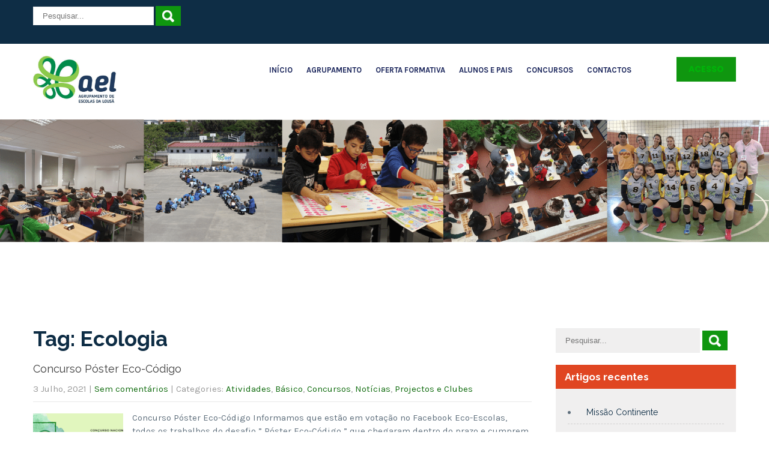

--- FILE ---
content_type: text/html; charset=UTF-8
request_url: https://escolas.aglousa.com/tag/ecologia/
body_size: 14810
content:
<!DOCTYPE html>
<html lang="pt-PT">
<head>
<meta charset="UTF-8">
<meta name="SKYPE_TOOLBAR" content="SKYPE_TOOLBAR_PARSER_COMPATIBLE">
<meta name="viewport" content="width=device-width">
<link rel="profile" href="https://gmpg.org/xfn/11">
<link rel="pingback" href="https://escolas.aglousa.com/xmlrpc.php">
<!--[if lt IE 9]>
<script type="text/javascript" src="https://escolas.aglousa.com/wp-content/themes/campus-pro/js/html5.js"></script>
<link rel="stylesheet" href="https://escolas.aglousa.com/wp-content/themes/campus-pro/css/ie.css" type="text/css" media="all" />
<![endif]-->
<meta name='robots' content='index, follow, max-image-preview:large, max-snippet:-1, max-video-preview:-1' />
<!-- This site is optimized with the Yoast SEO plugin v26.7 - https://yoast.com/wordpress/plugins/seo/ -->
<title>Arquivo de Ecologia - Agrupamento de Escolas da Lousã</title>
<link rel="canonical" href="https://escolas.aglousa.com/tag/ecologia/" />
<meta property="og:locale" content="pt_PT" />
<meta property="og:type" content="article" />
<meta property="og:title" content="Arquivo de Ecologia - Agrupamento de Escolas da Lousã" />
<meta property="og:url" content="https://escolas.aglousa.com/tag/ecologia/" />
<meta property="og:site_name" content="Agrupamento de Escolas da Lousã" />
<meta name="twitter:card" content="summary_large_image" />
<script type="application/ld+json" class="yoast-schema-graph">{"@context":"https://schema.org","@graph":[{"@type":"CollectionPage","@id":"https://escolas.aglousa.com/tag/ecologia/","url":"https://escolas.aglousa.com/tag/ecologia/","name":"Arquivo de Ecologia - Agrupamento de Escolas da Lousã","isPartOf":{"@id":"https://escolas.aglousa.com/#website"},"primaryImageOfPage":{"@id":"https://escolas.aglousa.com/tag/ecologia/#primaryimage"},"image":{"@id":"https://escolas.aglousa.com/tag/ecologia/#primaryimage"},"thumbnailUrl":"https://escolas.aglousa.com/wp-content/uploads/2021/07/posterEco.png","breadcrumb":{"@id":"https://escolas.aglousa.com/tag/ecologia/#breadcrumb"},"inLanguage":"pt-PT"},{"@type":"ImageObject","inLanguage":"pt-PT","@id":"https://escolas.aglousa.com/tag/ecologia/#primaryimage","url":"https://escolas.aglousa.com/wp-content/uploads/2021/07/posterEco.png","contentUrl":"https://escolas.aglousa.com/wp-content/uploads/2021/07/posterEco.png","width":984,"height":588},{"@type":"BreadcrumbList","@id":"https://escolas.aglousa.com/tag/ecologia/#breadcrumb","itemListElement":[{"@type":"ListItem","position":1,"name":"Início","item":"https://escolas.aglousa.com/"},{"@type":"ListItem","position":2,"name":"Ecologia"}]},{"@type":"WebSite","@id":"https://escolas.aglousa.com/#website","url":"https://escolas.aglousa.com/","name":"Agrupamento de Escolas da Lousã","description":"Construir a Excelência - Educação transformadora","potentialAction":[{"@type":"SearchAction","target":{"@type":"EntryPoint","urlTemplate":"https://escolas.aglousa.com/?s={search_term_string}"},"query-input":{"@type":"PropertyValueSpecification","valueRequired":true,"valueName":"search_term_string"}}],"inLanguage":"pt-PT"}]}</script>
<!-- / Yoast SEO plugin. -->
<link rel='dns-prefetch' href='//fonts.googleapis.com' />
<link rel="alternate" type="application/rss+xml" title="Agrupamento de Escolas da Lousã &raquo; Feed" href="https://escolas.aglousa.com/feed/" />
<link rel="alternate" type="application/rss+xml" title="Agrupamento de Escolas da Lousã &raquo; Feed de comentários" href="https://escolas.aglousa.com/comments/feed/" />
<link rel="alternate" type="application/rss+xml" title="Feed de etiquetas Agrupamento de Escolas da Lousã &raquo; Ecologia" href="https://escolas.aglousa.com/tag/ecologia/feed/" />
<style id='wp-img-auto-sizes-contain-inline-css' type='text/css'>
img:is([sizes=auto i],[sizes^="auto," i]){contain-intrinsic-size:3000px 1500px}
/*# sourceURL=wp-img-auto-sizes-contain-inline-css */
</style>
<style id='wp-block-library-inline-css' type='text/css'>
:root{--wp-block-synced-color:#7a00df;--wp-block-synced-color--rgb:122,0,223;--wp-bound-block-color:var(--wp-block-synced-color);--wp-editor-canvas-background:#ddd;--wp-admin-theme-color:#007cba;--wp-admin-theme-color--rgb:0,124,186;--wp-admin-theme-color-darker-10:#006ba1;--wp-admin-theme-color-darker-10--rgb:0,107,160.5;--wp-admin-theme-color-darker-20:#005a87;--wp-admin-theme-color-darker-20--rgb:0,90,135;--wp-admin-border-width-focus:2px}@media (min-resolution:192dpi){:root{--wp-admin-border-width-focus:1.5px}}.wp-element-button{cursor:pointer}:root .has-very-light-gray-background-color{background-color:#eee}:root .has-very-dark-gray-background-color{background-color:#313131}:root .has-very-light-gray-color{color:#eee}:root .has-very-dark-gray-color{color:#313131}:root .has-vivid-green-cyan-to-vivid-cyan-blue-gradient-background{background:linear-gradient(135deg,#00d084,#0693e3)}:root .has-purple-crush-gradient-background{background:linear-gradient(135deg,#34e2e4,#4721fb 50%,#ab1dfe)}:root .has-hazy-dawn-gradient-background{background:linear-gradient(135deg,#faaca8,#dad0ec)}:root .has-subdued-olive-gradient-background{background:linear-gradient(135deg,#fafae1,#67a671)}:root .has-atomic-cream-gradient-background{background:linear-gradient(135deg,#fdd79a,#004a59)}:root .has-nightshade-gradient-background{background:linear-gradient(135deg,#330968,#31cdcf)}:root .has-midnight-gradient-background{background:linear-gradient(135deg,#020381,#2874fc)}:root{--wp--preset--font-size--normal:16px;--wp--preset--font-size--huge:42px}.has-regular-font-size{font-size:1em}.has-larger-font-size{font-size:2.625em}.has-normal-font-size{font-size:var(--wp--preset--font-size--normal)}.has-huge-font-size{font-size:var(--wp--preset--font-size--huge)}.has-text-align-center{text-align:center}.has-text-align-left{text-align:left}.has-text-align-right{text-align:right}.has-fit-text{white-space:nowrap!important}#end-resizable-editor-section{display:none}.aligncenter{clear:both}.items-justified-left{justify-content:flex-start}.items-justified-center{justify-content:center}.items-justified-right{justify-content:flex-end}.items-justified-space-between{justify-content:space-between}.screen-reader-text{border:0;clip-path:inset(50%);height:1px;margin:-1px;overflow:hidden;padding:0;position:absolute;width:1px;word-wrap:normal!important}.screen-reader-text:focus{background-color:#ddd;clip-path:none;color:#444;display:block;font-size:1em;height:auto;left:5px;line-height:normal;padding:15px 23px 14px;text-decoration:none;top:5px;width:auto;z-index:100000}html :where(.has-border-color){border-style:solid}html :where([style*=border-top-color]){border-top-style:solid}html :where([style*=border-right-color]){border-right-style:solid}html :where([style*=border-bottom-color]){border-bottom-style:solid}html :where([style*=border-left-color]){border-left-style:solid}html :where([style*=border-width]){border-style:solid}html :where([style*=border-top-width]){border-top-style:solid}html :where([style*=border-right-width]){border-right-style:solid}html :where([style*=border-bottom-width]){border-bottom-style:solid}html :where([style*=border-left-width]){border-left-style:solid}html :where(img[class*=wp-image-]){height:auto;max-width:100%}:where(figure){margin:0 0 1em}html :where(.is-position-sticky){--wp-admin--admin-bar--position-offset:var(--wp-admin--admin-bar--height,0px)}@media screen and (max-width:600px){html :where(.is-position-sticky){--wp-admin--admin-bar--position-offset:0px}}
/*# sourceURL=wp-block-library-inline-css */
</style><style id='global-styles-inline-css' type='text/css'>
:root{--wp--preset--aspect-ratio--square: 1;--wp--preset--aspect-ratio--4-3: 4/3;--wp--preset--aspect-ratio--3-4: 3/4;--wp--preset--aspect-ratio--3-2: 3/2;--wp--preset--aspect-ratio--2-3: 2/3;--wp--preset--aspect-ratio--16-9: 16/9;--wp--preset--aspect-ratio--9-16: 9/16;--wp--preset--color--black: #000000;--wp--preset--color--cyan-bluish-gray: #abb8c3;--wp--preset--color--white: #ffffff;--wp--preset--color--pale-pink: #f78da7;--wp--preset--color--vivid-red: #cf2e2e;--wp--preset--color--luminous-vivid-orange: #ff6900;--wp--preset--color--luminous-vivid-amber: #fcb900;--wp--preset--color--light-green-cyan: #7bdcb5;--wp--preset--color--vivid-green-cyan: #00d084;--wp--preset--color--pale-cyan-blue: #8ed1fc;--wp--preset--color--vivid-cyan-blue: #0693e3;--wp--preset--color--vivid-purple: #9b51e0;--wp--preset--gradient--vivid-cyan-blue-to-vivid-purple: linear-gradient(135deg,rgb(6,147,227) 0%,rgb(155,81,224) 100%);--wp--preset--gradient--light-green-cyan-to-vivid-green-cyan: linear-gradient(135deg,rgb(122,220,180) 0%,rgb(0,208,130) 100%);--wp--preset--gradient--luminous-vivid-amber-to-luminous-vivid-orange: linear-gradient(135deg,rgb(252,185,0) 0%,rgb(255,105,0) 100%);--wp--preset--gradient--luminous-vivid-orange-to-vivid-red: linear-gradient(135deg,rgb(255,105,0) 0%,rgb(207,46,46) 100%);--wp--preset--gradient--very-light-gray-to-cyan-bluish-gray: linear-gradient(135deg,rgb(238,238,238) 0%,rgb(169,184,195) 100%);--wp--preset--gradient--cool-to-warm-spectrum: linear-gradient(135deg,rgb(74,234,220) 0%,rgb(151,120,209) 20%,rgb(207,42,186) 40%,rgb(238,44,130) 60%,rgb(251,105,98) 80%,rgb(254,248,76) 100%);--wp--preset--gradient--blush-light-purple: linear-gradient(135deg,rgb(255,206,236) 0%,rgb(152,150,240) 100%);--wp--preset--gradient--blush-bordeaux: linear-gradient(135deg,rgb(254,205,165) 0%,rgb(254,45,45) 50%,rgb(107,0,62) 100%);--wp--preset--gradient--luminous-dusk: linear-gradient(135deg,rgb(255,203,112) 0%,rgb(199,81,192) 50%,rgb(65,88,208) 100%);--wp--preset--gradient--pale-ocean: linear-gradient(135deg,rgb(255,245,203) 0%,rgb(182,227,212) 50%,rgb(51,167,181) 100%);--wp--preset--gradient--electric-grass: linear-gradient(135deg,rgb(202,248,128) 0%,rgb(113,206,126) 100%);--wp--preset--gradient--midnight: linear-gradient(135deg,rgb(2,3,129) 0%,rgb(40,116,252) 100%);--wp--preset--font-size--small: 13px;--wp--preset--font-size--medium: 20px;--wp--preset--font-size--large: 36px;--wp--preset--font-size--x-large: 42px;--wp--preset--spacing--20: 0.44rem;--wp--preset--spacing--30: 0.67rem;--wp--preset--spacing--40: 1rem;--wp--preset--spacing--50: 1.5rem;--wp--preset--spacing--60: 2.25rem;--wp--preset--spacing--70: 3.38rem;--wp--preset--spacing--80: 5.06rem;--wp--preset--shadow--natural: 6px 6px 9px rgba(0, 0, 0, 0.2);--wp--preset--shadow--deep: 12px 12px 50px rgba(0, 0, 0, 0.4);--wp--preset--shadow--sharp: 6px 6px 0px rgba(0, 0, 0, 0.2);--wp--preset--shadow--outlined: 6px 6px 0px -3px rgb(255, 255, 255), 6px 6px rgb(0, 0, 0);--wp--preset--shadow--crisp: 6px 6px 0px rgb(0, 0, 0);}:where(.is-layout-flex){gap: 0.5em;}:where(.is-layout-grid){gap: 0.5em;}body .is-layout-flex{display: flex;}.is-layout-flex{flex-wrap: wrap;align-items: center;}.is-layout-flex > :is(*, div){margin: 0;}body .is-layout-grid{display: grid;}.is-layout-grid > :is(*, div){margin: 0;}:where(.wp-block-columns.is-layout-flex){gap: 2em;}:where(.wp-block-columns.is-layout-grid){gap: 2em;}:where(.wp-block-post-template.is-layout-flex){gap: 1.25em;}:where(.wp-block-post-template.is-layout-grid){gap: 1.25em;}.has-black-color{color: var(--wp--preset--color--black) !important;}.has-cyan-bluish-gray-color{color: var(--wp--preset--color--cyan-bluish-gray) !important;}.has-white-color{color: var(--wp--preset--color--white) !important;}.has-pale-pink-color{color: var(--wp--preset--color--pale-pink) !important;}.has-vivid-red-color{color: var(--wp--preset--color--vivid-red) !important;}.has-luminous-vivid-orange-color{color: var(--wp--preset--color--luminous-vivid-orange) !important;}.has-luminous-vivid-amber-color{color: var(--wp--preset--color--luminous-vivid-amber) !important;}.has-light-green-cyan-color{color: var(--wp--preset--color--light-green-cyan) !important;}.has-vivid-green-cyan-color{color: var(--wp--preset--color--vivid-green-cyan) !important;}.has-pale-cyan-blue-color{color: var(--wp--preset--color--pale-cyan-blue) !important;}.has-vivid-cyan-blue-color{color: var(--wp--preset--color--vivid-cyan-blue) !important;}.has-vivid-purple-color{color: var(--wp--preset--color--vivid-purple) !important;}.has-black-background-color{background-color: var(--wp--preset--color--black) !important;}.has-cyan-bluish-gray-background-color{background-color: var(--wp--preset--color--cyan-bluish-gray) !important;}.has-white-background-color{background-color: var(--wp--preset--color--white) !important;}.has-pale-pink-background-color{background-color: var(--wp--preset--color--pale-pink) !important;}.has-vivid-red-background-color{background-color: var(--wp--preset--color--vivid-red) !important;}.has-luminous-vivid-orange-background-color{background-color: var(--wp--preset--color--luminous-vivid-orange) !important;}.has-luminous-vivid-amber-background-color{background-color: var(--wp--preset--color--luminous-vivid-amber) !important;}.has-light-green-cyan-background-color{background-color: var(--wp--preset--color--light-green-cyan) !important;}.has-vivid-green-cyan-background-color{background-color: var(--wp--preset--color--vivid-green-cyan) !important;}.has-pale-cyan-blue-background-color{background-color: var(--wp--preset--color--pale-cyan-blue) !important;}.has-vivid-cyan-blue-background-color{background-color: var(--wp--preset--color--vivid-cyan-blue) !important;}.has-vivid-purple-background-color{background-color: var(--wp--preset--color--vivid-purple) !important;}.has-black-border-color{border-color: var(--wp--preset--color--black) !important;}.has-cyan-bluish-gray-border-color{border-color: var(--wp--preset--color--cyan-bluish-gray) !important;}.has-white-border-color{border-color: var(--wp--preset--color--white) !important;}.has-pale-pink-border-color{border-color: var(--wp--preset--color--pale-pink) !important;}.has-vivid-red-border-color{border-color: var(--wp--preset--color--vivid-red) !important;}.has-luminous-vivid-orange-border-color{border-color: var(--wp--preset--color--luminous-vivid-orange) !important;}.has-luminous-vivid-amber-border-color{border-color: var(--wp--preset--color--luminous-vivid-amber) !important;}.has-light-green-cyan-border-color{border-color: var(--wp--preset--color--light-green-cyan) !important;}.has-vivid-green-cyan-border-color{border-color: var(--wp--preset--color--vivid-green-cyan) !important;}.has-pale-cyan-blue-border-color{border-color: var(--wp--preset--color--pale-cyan-blue) !important;}.has-vivid-cyan-blue-border-color{border-color: var(--wp--preset--color--vivid-cyan-blue) !important;}.has-vivid-purple-border-color{border-color: var(--wp--preset--color--vivid-purple) !important;}.has-vivid-cyan-blue-to-vivid-purple-gradient-background{background: var(--wp--preset--gradient--vivid-cyan-blue-to-vivid-purple) !important;}.has-light-green-cyan-to-vivid-green-cyan-gradient-background{background: var(--wp--preset--gradient--light-green-cyan-to-vivid-green-cyan) !important;}.has-luminous-vivid-amber-to-luminous-vivid-orange-gradient-background{background: var(--wp--preset--gradient--luminous-vivid-amber-to-luminous-vivid-orange) !important;}.has-luminous-vivid-orange-to-vivid-red-gradient-background{background: var(--wp--preset--gradient--luminous-vivid-orange-to-vivid-red) !important;}.has-very-light-gray-to-cyan-bluish-gray-gradient-background{background: var(--wp--preset--gradient--very-light-gray-to-cyan-bluish-gray) !important;}.has-cool-to-warm-spectrum-gradient-background{background: var(--wp--preset--gradient--cool-to-warm-spectrum) !important;}.has-blush-light-purple-gradient-background{background: var(--wp--preset--gradient--blush-light-purple) !important;}.has-blush-bordeaux-gradient-background{background: var(--wp--preset--gradient--blush-bordeaux) !important;}.has-luminous-dusk-gradient-background{background: var(--wp--preset--gradient--luminous-dusk) !important;}.has-pale-ocean-gradient-background{background: var(--wp--preset--gradient--pale-ocean) !important;}.has-electric-grass-gradient-background{background: var(--wp--preset--gradient--electric-grass) !important;}.has-midnight-gradient-background{background: var(--wp--preset--gradient--midnight) !important;}.has-small-font-size{font-size: var(--wp--preset--font-size--small) !important;}.has-medium-font-size{font-size: var(--wp--preset--font-size--medium) !important;}.has-large-font-size{font-size: var(--wp--preset--font-size--large) !important;}.has-x-large-font-size{font-size: var(--wp--preset--font-size--x-large) !important;}
/*# sourceURL=global-styles-inline-css */
</style>
<style id='classic-theme-styles-inline-css' type='text/css'>
/*! This file is auto-generated */
.wp-block-button__link{color:#fff;background-color:#32373c;border-radius:9999px;box-shadow:none;text-decoration:none;padding:calc(.667em + 2px) calc(1.333em + 2px);font-size:1.125em}.wp-block-file__button{background:#32373c;color:#fff;text-decoration:none}
/*# sourceURL=/wp-includes/css/classic-themes.min.css */
</style>
<link rel='stylesheet' id='campus-gfonts-karla-css' href='//fonts.googleapis.com/css?family=Karla%3A400%2C700&#038;ver=6.9' type='text/css' media='all' />
<link rel='stylesheet' id='campus-gfonts-raleway-css' href='//fonts.googleapis.com/css?family=Raleway%3A400%2C700&#038;ver=6.9' type='text/css' media='all' />
<link rel='stylesheet' id='campus-gfonts-poppins-css' href='//fonts.googleapis.com/css?family=Poppins%3A400%2C700&#038;ver=6.9' type='text/css' media='all' />
<link rel='stylesheet' id='campus-gfonts-body-css' href='//fonts.googleapis.com/css?family=Karla&#038;subset=cyrillic%2Carabic%2Cbengali%2Ccyrillic%2Ccyrillic-ext%2Cdevanagari%2Cgreek%2Cgreek-ext%2Cgujarati%2Chebrew%2Clatin-ext%2Ctamil%2Ctelugu%2Cthai%2Cvietnamese%2Clatin&#038;ver=6.9' type='text/css' media='all' />
<link rel='stylesheet' id='campus-gfonts-logo-css' href='//fonts.googleapis.com/css?family=Raleway&#038;subset=cyrillic%2Carabic%2Cbengali%2Ccyrillic%2Ccyrillic-ext%2Cdevanagari%2Cgreek%2Cgreek-ext%2Cgujarati%2Chebrew%2Clatin-ext%2Ctamil%2Ctelugu%2Cthai%2Cvietnamese%2Clatin&#038;ver=6.9' type='text/css' media='all' />
<link rel='stylesheet' id='campus-gfonts-nav-css' href='//fonts.googleapis.com/css?family=Karla&#038;subset=cyrillic%2Carabic%2Cbengali%2Ccyrillic%2Ccyrillic-ext%2Cdevanagari%2Cgreek%2Cgreek-ext%2Cgujarati%2Chebrew%2Clatin-ext%2Ctamil%2Ctelugu%2Cthai%2Cvietnamese%2Clatin&#038;ver=6.9' type='text/css' media='all' />
<link rel='stylesheet' id='campus-gfonts-heading-css' href='//fonts.googleapis.com/css?family=Raleway&#038;subset=cyrillic%2Carabic%2Cbengali%2Ccyrillic%2Ccyrillic-ext%2Cdevanagari%2Cgreek%2Cgreek-ext%2Cgujarati%2Chebrew%2Clatin-ext%2Ctamil%2Ctelugu%2Cthai%2Cvietnamese%2Clatin&#038;ver=6.9' type='text/css' media='all' />
<link rel='stylesheet' id='campus-gfonts-teamserv-css' href='//fonts.googleapis.com/css?family=1&#038;subset=cyrillic%2Carabic%2Cbengali%2Ccyrillic%2Ccyrillic-ext%2Cdevanagari%2Cgreek%2Cgreek-ext%2Cgujarati%2Chebrew%2Clatin-ext%2Ctamil%2Ctelugu%2Cthai%2Cvietnamese%2Clatin&#038;ver=6.9' type='text/css' media='all' />
<link rel='stylesheet' id='campus-basic-style-css' href='https://escolas.aglousa.com/wp-content/themes/campus-pro/style.css?ver=3b43c6d0b75a525ca745a64f3d0c9bf5' type='text/css' media='all' />
<link rel='stylesheet' id='campus-editor-style-css' href='https://escolas.aglousa.com/wp-content/themes/campus-pro/editor-style.css?ver=3b43c6d0b75a525ca745a64f3d0c9bf5' type='text/css' media='all' />
<link rel='stylesheet' id='campus-base-style-css' href='https://escolas.aglousa.com/wp-content/themes/campus-pro/css/default.css?ver=3b43c6d0b75a525ca745a64f3d0c9bf5' type='text/css' media='all' />
<link rel='stylesheet' id='campus-font-awesome-style-css' href='https://escolas.aglousa.com/wp-content/themes/campus-pro/css/font-awesome.css?ver=3b43c6d0b75a525ca745a64f3d0c9bf5' type='text/css' media='all' />
<link rel='stylesheet' id='campus-testimonialslider-style-css' href='https://escolas.aglousa.com/wp-content/themes/campus-pro/testimonialsrotator/js/tm-rotator.css?ver=3b43c6d0b75a525ca745a64f3d0c9bf5' type='text/css' media='all' />
<link rel='stylesheet' id='campus-responsive-style-css' href='https://escolas.aglousa.com/wp-content/themes/campus-pro/css/responsive.css?ver=3b43c6d0b75a525ca745a64f3d0c9bf5' type='text/css' media='all' />
<link rel='stylesheet' id='campus-owl-style-css' href='https://escolas.aglousa.com/wp-content/themes/campus-pro/testimonialsrotator/js/owl.carousel.css?ver=3b43c6d0b75a525ca745a64f3d0c9bf5' type='text/css' media='all' />
<link rel='stylesheet' id='campus-animate-style-css' href='https://escolas.aglousa.com/wp-content/themes/campus-pro/css/animate.css?ver=3b43c6d0b75a525ca745a64f3d0c9bf5' type='text/css' media='all' />
<link rel='stylesheet' id='mimetypes-link-icons-css' href='https://escolas.aglousa.com/wp-content/plugins/mimetypes-link-icons/css/style.php?cssvars=bXRsaV9oZWlnaHQ9MTYmbXRsaV9pbWFnZV90eXBlPXBuZyZtdGxpX2xlZnRvcnJpZ2h0PWxlZnQmYWN0aXZlX3R5cGVzPWRvY3h8bW92fG1wM3xtcDR8bXBnfHBkZnxwcHR8cHB0eHx4bHN8eGxzeHx6aXA&#038;ver=3.0' type='text/css' media='all' />
<script src='//escolas.aglousa.com/wp-content/cache/wpfc-minified/kcr0c7w7/7tsie.js' type="text/javascript"></script>
<!-- <script type="text/javascript" src="https://escolas.aglousa.com/wp-includes/js/jquery/jquery.min.js?ver=3.7.1" id="jquery-core-js"></script> -->
<!-- <script type="text/javascript" src="https://escolas.aglousa.com/wp-includes/js/jquery/jquery-migrate.min.js?ver=3.4.1" id="jquery-migrate-js"></script> -->
<script type="text/javascript" id="3d-flip-book-client-locale-loader-js-extra">
/* <![CDATA[ */
var FB3D_CLIENT_LOCALE = {"ajaxurl":"https://escolas.aglousa.com/wp-admin/admin-ajax.php","dictionary":{"Table of contents":"Table of contents","Close":"Close","Bookmarks":"Bookmarks","Thumbnails":"Thumbnails","Search":"Search","Share":"Share","Facebook":"Facebook","Twitter":"Twitter","Email":"Email","Play":"Play","Previous page":"Previous page","Next page":"Next page","Zoom in":"Zoom in","Zoom out":"Zoom out","Fit view":"Fit view","Auto play":"Auto play","Full screen":"Full screen","More":"More","Smart pan":"Smart pan","Single page":"Single page","Sounds":"Sounds","Stats":"Stats","Print":"Print","Download":"Download","Goto first page":"Goto first page","Goto last page":"Goto last page"},"images":"https://escolas.aglousa.com/wp-content/plugins/interactive-3d-flipbook-powered-physics-engine/assets/images/","jsData":{"urls":[],"posts":{"ids_mis":[],"ids":[]},"pages":[],"firstPages":[],"bookCtrlProps":[],"bookTemplates":[]},"key":"3d-flip-book","pdfJS":{"pdfJsLib":"https://escolas.aglousa.com/wp-content/plugins/interactive-3d-flipbook-powered-physics-engine/assets/js/pdf.min.js?ver=4.3.136","pdfJsWorker":"https://escolas.aglousa.com/wp-content/plugins/interactive-3d-flipbook-powered-physics-engine/assets/js/pdf.worker.js?ver=4.3.136","stablePdfJsLib":"https://escolas.aglousa.com/wp-content/plugins/interactive-3d-flipbook-powered-physics-engine/assets/js/stable/pdf.min.js?ver=2.5.207","stablePdfJsWorker":"https://escolas.aglousa.com/wp-content/plugins/interactive-3d-flipbook-powered-physics-engine/assets/js/stable/pdf.worker.js?ver=2.5.207","pdfJsCMapUrl":"https://escolas.aglousa.com/wp-content/plugins/interactive-3d-flipbook-powered-physics-engine/assets/cmaps/"},"cacheurl":"https://escolas.aglousa.com/wp-content/uploads/3d-flip-book/cache/","pluginsurl":"https://escolas.aglousa.com/wp-content/plugins/","pluginurl":"https://escolas.aglousa.com/wp-content/plugins/interactive-3d-flipbook-powered-physics-engine/","thumbnailSize":{"width":"150","height":"150"},"version":"1.16.17"};
//# sourceURL=3d-flip-book-client-locale-loader-js-extra
/* ]]> */
</script>
<script src='//escolas.aglousa.com/wp-content/cache/wpfc-minified/d4z6zjzh/7tsie.js' type="text/javascript"></script>
<!-- <script type="text/javascript" src="https://escolas.aglousa.com/wp-content/plugins/interactive-3d-flipbook-powered-physics-engine/assets/js/client-locale-loader.js?ver=1.16.17" id="3d-flip-book-client-locale-loader-js" async="async" data-wp-strategy="async"></script> -->
<!-- <script type="text/javascript" src="https://escolas.aglousa.com/wp-content/themes/campus-pro/js/custom.js?ver=3b43c6d0b75a525ca745a64f3d0c9bf5" id="campus-customscripts-js"></script> -->
<!-- <script type="text/javascript" src="https://escolas.aglousa.com/wp-content/themes/campus-pro/testimonialsrotator/js/jquery.quovolver.min.js?ver=3b43c6d0b75a525ca745a64f3d0c9bf5" id="campus-testimonialsminjs-js"></script> -->
<!-- <script type="text/javascript" src="https://escolas.aglousa.com/wp-content/themes/campus-pro/testimonialsrotator/js/bootstrap.js?ver=3b43c6d0b75a525ca745a64f3d0c9bf5" id="campus-testimonials-bootstrap-js"></script> -->
<!-- <script type="text/javascript" src="https://escolas.aglousa.com/wp-content/themes/campus-pro/testimonialsrotator/js/owl.carousel.js?ver=3b43c6d0b75a525ca745a64f3d0c9bf5" id="campus-owljs-js"></script> -->
<!-- <script type="text/javascript" src="https://escolas.aglousa.com/wp-content/themes/campus-pro/js/wow.min.js?ver=3b43c6d0b75a525ca745a64f3d0c9bf5" id="campus-animate-script-js"></script> -->
<link rel="https://api.w.org/" href="https://escolas.aglousa.com/wp-json/" /><link rel="alternate" title="JSON" type="application/json" href="https://escolas.aglousa.com/wp-json/wp/v2/tags/388" />
<!-- GA Google Analytics @ https://m0n.co/ga -->
<script>
(function(i,s,o,g,r,a,m){i['GoogleAnalyticsObject']=r;i[r]=i[r]||function(){
(i[r].q=i[r].q||[]).push(arguments)},i[r].l=1*new Date();a=s.createElement(o),
m=s.getElementsByTagName(o)[0];a.async=1;a.src=g;m.parentNode.insertBefore(a,m)
})(window,document,'script','https://www.google-analytics.com/analytics.js','ga');
ga('create', 'UA-169283629-1', 'auto');
ga('send', 'pageview');
</script>
<!-- Lara's Google Analytics - https://www.xtraorbit.com/wordpress-google-analytics-dashboard-widget/ -->
<script async src="https://www.googletagmanager.com/gtag/js?id=G-JMJ36DNKMG"></script>
<script>
window.dataLayer = window.dataLayer || [];
function gtag(){dataLayer.push(arguments);}
gtag('js', new Date());
gtag('config', 'G-JMJ36DNKMG');
</script>
<script type="text/javascript">
(function(url){
if(/(?:Chrome\/26\.0\.1410\.63 Safari\/537\.31|WordfenceTestMonBot)/.test(navigator.userAgent)){ return; }
var addEvent = function(evt, handler) {
if (window.addEventListener) {
document.addEventListener(evt, handler, false);
} else if (window.attachEvent) {
document.attachEvent('on' + evt, handler);
}
};
var removeEvent = function(evt, handler) {
if (window.removeEventListener) {
document.removeEventListener(evt, handler, false);
} else if (window.detachEvent) {
document.detachEvent('on' + evt, handler);
}
};
var evts = 'contextmenu dblclick drag dragend dragenter dragleave dragover dragstart drop keydown keypress keyup mousedown mousemove mouseout mouseover mouseup mousewheel scroll'.split(' ');
var logHuman = function() {
if (window.wfLogHumanRan) { return; }
window.wfLogHumanRan = true;
var wfscr = document.createElement('script');
wfscr.type = 'text/javascript';
wfscr.async = true;
wfscr.src = url + '&r=' + Math.random();
(document.getElementsByTagName('head')[0]||document.getElementsByTagName('body')[0]).appendChild(wfscr);
for (var i = 0; i < evts.length; i++) {
removeEvent(evts[i], logHuman);
}
};
for (var i = 0; i < evts.length; i++) {
addEvent(evts[i], logHuman);
}
})('//escolas.aglousa.com/?wordfence_lh=1&hid=D2900B36AF984FE552C756D4CAEDEC38');
</script>    	
<script>			
jQuery(window).load(function() {
jQuery('#slider').nivoSlider({
effect:'sliceDownLeft', //sliceDown, sliceDownLeft, sliceUp, sliceUpLeft, sliceUpDown, sliceUpDownLeft, fold, fade, random, slideInRight, slideInLeft, boxRandom, boxRain, boxRainReverse, boxRainGrow, boxRainGrowReverse
animSpeed: 300,
pauseTime: 3000,
directionNav: true,
controlNav: false,
pauseOnHover: true,
});
});
jQuery(document).ready(function() {
jQuery('.link').on('click', function(event){
var $this = jQuery(this);
if($this.hasClass('clicked')){
$this.removeAttr('style').removeClass('clicked');
} else{
$this.css('background','#7fc242').addClass('clicked');
}
});
});
</script>
<style>body{font-family:'Karla';}body, .contact-form-section .address{color:#60707d;}body{font-size:15px}.logo h1 {font-family:Raleway;color:#e04622;font-size:30px}.header_right .contact span.cell {color:#e04622;}.tagline{color:#1b265c;}.logo img{height:80px;}.sitenav ul li:hover > ul{background-color:#ffffff;}.sitenav ul li ul li{border-color:#969bae;}.social-icons a{ color:#969bae;}.header-top .social-icons a{ border-color:#253f4a;}.social-icons a:hover, .header-top .social-icons a:hover{ color:#ffffff; background-color:#314555; }.courses-box{border-color:#d4dee5;}.teammember-list, .teammember-list img{border-color:#d4dee5;}#clienttestiminials .item{border-color:#d4dee5;}.sitenav ul{font-family:'Karla';font-size:13px}.sitenav ul li a, .sitenav ul li.current_page_item ul li a{color:#1b265c;}.sitenav ul li a:hover, .sitenav ul li.current_page_item a, .sitenav ul li.current_page_item ul li a:hover, .sitenav ul li:hover{ color:#e04622;}.whowe-left h6{ color:#636262;}span.dark{ color:#e04622;}a.re-inform{ color:#1b265c;}a.re-inform:hover{ color:#1b265c;}a.re-inform{ background-color:#0e2d45;}a.re-inform:hover{ background-color:#e04622;}h2.section_title{ font-size:32px; color:#0e2d45; }h2.section_title::after, .whowe .whowe-left h2::after{ background-color:#424242; }a, .slide_toggle a{color:#126d10;}a:hover, .slide_toggle a:hover, .news-box h6 a:hover, .postby a{color:#e04622;}.sign-left h3{color:#ffffff}.sign-left p{color:#3e94a5}.cols-3 h5{color:#ffffff; font-size:18px;}.contactdetail h6{color:#ffffff;}.cols-3 h5::after{background-color:#ffffff; }.cols-3 h5::after{ background-color:#ffffff; }.copyright-inner, .cols-3 ul li{ border-color:#42505b; }.copyright-txt{color:#99abb8}.header{background-color:#ffffff}.header-top .appoint a, a.buttonstyle1, a.morebutton, #commentform input#submit, input.search-submit, .post-password-form input[type=submit], p.read-more a, .pagination ul li span, .pagination ul li a, .headertop .right a, .wpcf7 form input[type='submit'], #sidebar .search-form input.search-submit{background-color:#0f960f;}.button, .header-top .appoint a, a.buttonstyle1, a.morebutton, #commentform input#submit, input.search-submit, .post-password-form input[type=submit], p.read-more a, .pagination ul li span, .pagination ul li a, .headertop .right a, .wpcf7 form input[type='submit'], #sidebar .search-form input.search-submit{color:#00b509; }.header-top .appoint a:hover, a.buttonstyle1:hover, a.morebutton:hover, #commentform input#submit:hover, input.search-submit:hover, .post-password-form input[type=submit]:hover, p.read-more a:hover, .pagination ul li .current, .pagination ul li a:hover,.headertop .right a:hover, .wpcf7 form input[type='submit']:hover{background-color:#0e2d45; color:#ffffff;}.button:hover{color:#ffffff;}a.morebutton{background-color:#0f960f; color:#00b509; }a.morebutton:hover{background-color:#0e2d45; color:#ffffff;}aside.widget, #sidebar .search-form input.search-field, .contact_right #testimonials{ background-color:#F0EFEF; color:#60707d;  }.services-box{ background-color:#ffffff;}.services-left h6, .services-left h2, .services-left{ color:#ffffff;}.services-left h2::after{ background-color:#ffffff;}.teammember-list cite::after{ background-color:#002029;}h3.widget-title{ background-color:#e04622; color:#ffffff;}#foot-top-sign{background-color:#002029;}#footer-wrapper{background-color:#002e3b; color:#99abb8;}.contactdetail a:hover, .cols-3 h5 span, .cols-3 ul li a:hover, .cols-3 ul li.current_page_item a{color:#e04622; }.contactdetail a{color:#99abb8; }.copyright-wrapper{background-color:#002e3b;}.nivo-controlNav a{background-color:#8224e3}.nivo-controlNav a.active{background-color:#e04622}.nivo-controlNav a{border-color:#ffffff}.button{border-color:#2c8c07}.button:hover{border-color:#0040a0}#sidebar ul li{border-color:#d0cfcf}#sidebar ul li a{color:#0e2d45; }#sidebar ul li a:hover{color:#e04622; }.nivo-caption h6{ font-family:Karla; color:#ffffff; font-size:18px;}.nivo-caption h2{ font-family:Raleway; color:#ffffff; font-size:48px;}.nivo-caption p{font-family:Karla; color:#ffffff; font-size:24px;}.copyright-wrapper a{ color: #99abb8; }.copyright-wrapper a:hover{ color: #e04622; }.toggle a{ background-color:#0e2d45; color:#ffffff; }h1,h2,h3,h4,h5,h6{ font-family:Raleway; }h1{ font-size:35px; color:#0e2d45;}h2{ font-size:32px; color:#0e2d45;}h3{ font-size:18px; color:#2c3740;}h4{ font-size:16px; color:#43556a;}h5{font-size:15px; color:#43556a;}h6{ font-size:14px; color:#636262;}.header-top{ background-color:#0e2d45; color:#969bae;}.header-top .left a, .header-top .left .fa{ color:#969bae;}.header-top .left span{ border-color:#969bae;}.nivo-directionNav a{background-color:rgba(0,0,0,0.7);}.fourbox{ color:#60707d; }.fourbox h3{ color:#2c3740; }.fourbox h3::after{ background-color:#e04622; }.fourbox:hover h3{ color:#e04622; }.pagemore{ color:#1b265c; border-color:#1b265c; }.fourbox:hover .pagemore{ color:#1b265c; background-color:#e04622;}.fourbox:hover .pagemore{ border-color:#e04622; }.tabs-wrapper ul.tabs li a{ background-color:#494949; color:#ffffff; }.tabs-wrapper ul.tabs li a.selected{ background-color:#e04622; color:#ffffff; }.tabs-wrapper .tab-content{ border-color:#C1C1C1; color:#43556a; }.accordion-box h2{ border-color:#C1C1C1; color:#43556a; }.accordion-box h2.active{ background-color:#e04622; color:#ffffff; }.acc-content{ background-color:#ffffff; color:#43556a; }.titledesbox span.title, .titledesbox span.title a{color:#2c3740;}.titledesbox cite{color:#717171;}.member-social-icon a{color:#bababa; }.member-social-icon a:hover{ color:#e04622; }#clienttestiminials .item{ background-color:#f2f2f2; }.owl-controls .owl-dot{ background-color:#2c3740; }.owl-controls .owl-dot.active{ background-color:#e04622; }#clienttestiminials h6, #clienttestiminials h6 a, #clienttestiminials .tmcontent p{ color:#2c3740; }#clienttestiminials span.desig{ color:#889aa9; }.news-thumb .postdt{ background-color:#e04622; }.news-thumb .postdt{ color:#ffffff; }.news-box h6 a{ color:#2c3740; }.news-box .newsdesc{ border-color:#d4dee5; }.news-box .PostMeta{ color:#2c3740; }.skill-bg{ background-color:#E0DFDF; }.skillbar-bar{ background-color:#e04622 !important; }</style>	<style type="text/css">
</style>
<link rel="icon" href="https://escolas.aglousa.com/wp-content/uploads/2019/02/cropped-AEL_Logo_cores_Vertical-1-32x32.jpg" sizes="32x32" />
<link rel="icon" href="https://escolas.aglousa.com/wp-content/uploads/2019/02/cropped-AEL_Logo_cores_Vertical-1-192x192.jpg" sizes="192x192" />
<link rel="apple-touch-icon" href="https://escolas.aglousa.com/wp-content/uploads/2019/02/cropped-AEL_Logo_cores_Vertical-1-180x180.jpg" />
<meta name="msapplication-TileImage" content="https://escolas.aglousa.com/wp-content/uploads/2019/02/cropped-AEL_Logo_cores_Vertical-1-270x270.jpg" />
<style type="text/css" id="wp-custom-css">
li.current_page_item,
li.page_item.page-item-27 , 
li.page_item.page-item-425 ,
li.page_item.page-item-432 ,
li.page_item.page-item-621 ,
li.page_item.page-item-916 ,
li.page_item.page-item-428 ,
li.page_item.page-item-430 ,
li.page_item.page-item-405 ,
li.page_item.page-item-503 ,
li.page_item.page-item-400 ,
li.page_item.page-item-455 ,
li.page_item.page-item-453 ,
li.page_item.page-item-449 ,
li.page_item.page-item-451,
li.page_item.page-item-45,
li.page_item.page-item-919,
li.page_item.page-item-930,
li.page_item.page-item-425,
li.page_item.page-item-432,
li.page_item.page-item-621,
li.page_item.page-item-916,
li.page_item.page-item-428,
li.page_item.page-item-430,
li.page_item.page-item-405,
li.page_item.page-item-503,
li.page_item.page-item-400,
li.page_item.page-item-455,
li.page_item.page-item-453,
li.page_item.page-item-449,
li.page_item.page-item-451,
li.page_item.page-item-45,
li.page_item.page-item-919,
li.page_item.page-item-930,
li.page_item.page-item-383,
li.page_item.page-item-521,
li.page_item.page-item-525,
li.page_item.page-item-357,
li.page_item.page-item-360,
li.page_item.page-item-362,
li.page_item.page-item-338,
li.page_item.page-item-422,
li.page_item.page-item-2,
li.page_item.page-item-563,
li.page_item.page-item-351,
li.page_item.page-item-353,
li.page_item.page-item-407,
li.page_item.page-item-435,
li.page_item.page-item-47,
li.page_item.page-item-531,
li.page_item.page-item-77,
li.page_item.page-item-74,
li.page_item.page-item-41,
li.page_item.page-item-39,
li.page_item.page-item-43,
li.page_item.page-item-37,
li.page_item.page-item-558,
li.page_item.page-item-322,
li.page_item.page-item-417,
li.page_item.page-item-550,
li.page_item.page-item-556,
li.page_item.page-item-560,
li.page_item.page-item-546,
li.page_item.page-item-548,
li.page_item.page-item-29  { display: none; }
section#pagearea { min-height:100px;}		</style>
</head>
<body data-rsssl=1 id="top" class="archive tag tag-ecologia tag-388 wp-theme-campus-pro group-blog">
<div id="pagewrap" >
<div class="header-top">
<div class="container">
<div class="headerinfo"><h6 style="display:none">Pesquisar</h6><form role="search" method="get" class="search-form" action="https://escolas.aglousa.com/">
<label>
<input type="search" class="search-field" placeholder="Pesquisar..." value="" name="s">
</label>
<input type="submit" class="search-submit-1" value="Search">
</form>
</div>  </div>
</div><!--end header-top-->
<div class="header">
<div class="container">
<div class="logo">
<a href="https://escolas.aglousa.com/"><img src="https://escolas.aglousa.com/wp-content/uploads/2019/02/AEL_Logo_cores_900.jpg" / ></a>
</div><!-- .logo -->                 
<div class="header_right">  
<div class="toggle">
<a class="toggleMenu" href="#">
Menu         
</a>
</div><!-- toggle -->    
<div class="sitenav">                   
<div class="menu-menu-principal-container"><ul id="menu-menu-principal" class="menu"><li id="menu-item-49" class="menu-item menu-item-type-custom menu-item-object-custom menu-item-home menu-item-49"><a href="https://escolas.aglousa.com/">Início</a></li>
<li id="menu-item-918" class="menu-item menu-item-type-post_type menu-item-object-page menu-item-has-children menu-item-918"><a href="https://escolas.aglousa.com/agrupamento/">Agrupamento</a>
<ul class="sub-menu">
<li id="menu-item-331" class="menu-item menu-item-type-post_type menu-item-object-page menu-item-331"><a href="https://escolas.aglousa.com/noticias/">Notícias</a></li>
<li id="menu-item-355" class="menu-item menu-item-type-post_type menu-item-object-page menu-item-355"><a href="https://escolas.aglousa.com/identidade/">Identidade</a></li>
<li id="menu-item-356" class="menu-item menu-item-type-post_type menu-item-object-page menu-item-356"><a href="https://escolas.aglousa.com/historia/">História</a></li>
<li id="menu-item-626" class="menu-item menu-item-type-post_type menu-item-object-page menu-item-626"><a href="https://escolas.aglousa.com/administracao-e-de-gestao/">Administração e Gestão</a></li>
<li id="menu-item-640" class="menu-item menu-item-type-post_type menu-item-object-page menu-item-640"><a href="https://escolas.aglousa.com/instrumentos-de-gestao/">Instrumentos de Gestão</a></li>
<li id="menu-item-350" class="menu-item menu-item-type-post_type menu-item-object-page menu-item-350"><a href="https://escolas.aglousa.com/escolas/">Estabelecimentos de Ensino</a></li>
<li id="menu-item-1966" class="menu-item menu-item-type-post_type menu-item-object-page menu-item-1966"><a href="https://escolas.aglousa.com/agrupamento/horarios-de-atendimento/">Horários de Atendimento</a></li>
<li id="menu-item-325" class="menu-item menu-item-type-post_type menu-item-object-page menu-item-privacy-policy menu-item-325"><a rel="privacy-policy" href="https://escolas.aglousa.com/protecao-de-dados/">Proteção de Dados</a></li>
<li id="menu-item-15358" class="menu-item menu-item-type-post_type menu-item-object-page menu-item-15358"><a href="https://escolas.aglousa.com/canal-de-denuncias/">Canal de Denúncia</a></li>
<li id="menu-item-15569" class="menu-item menu-item-type-post_type menu-item-object-page menu-item-15569"><a href="https://escolas.aglousa.com/pessoas2030/">Financiamentos</a></li>
<li id="menu-item-2272" class="menu-item menu-item-type-post_type menu-item-object-page menu-item-2272"><a href="https://escolas.aglousa.com/formularios/">Formulários</a></li>
</ul>
</li>
<li id="menu-item-234" class="menu-item menu-item-type-post_type menu-item-object-page menu-item-has-children menu-item-234"><a href="https://escolas.aglousa.com/?page_id=47">Oferta Formativa</a>
<ul class="sub-menu">
<li id="menu-item-359" class="menu-item menu-item-type-post_type menu-item-object-page menu-item-359"><a href="https://escolas.aglousa.com/pre-escolar/">Pré-Escolar</a></li>
<li id="menu-item-947" class="menu-item menu-item-type-post_type menu-item-object-page menu-item-947"><a href="https://escolas.aglousa.com/ensino-basico/">Ensino Básico</a></li>
<li id="menu-item-393" class="menu-item menu-item-type-post_type menu-item-object-page menu-item-393"><a href="https://escolas.aglousa.com/ensino-secundario/">Ensino Secundário</a></li>
<li id="menu-item-6054" class="menu-item menu-item-type-custom menu-item-object-custom menu-item-6054"><a href="https://sites.google.com/view/bibliotecasdoaelousa/in%C3%ADcio">Biblioteca Escolar</a></li>
<li id="menu-item-9195" class="menu-item menu-item-type-post_type menu-item-object-page menu-item-9195"><a href="https://escolas.aglousa.com/projeto-cultural-de-escola/">Projeto Cultural de Escola</a></li>
<li id="menu-item-388" class="menu-item menu-item-type-post_type menu-item-object-page menu-item-388"><a href="https://escolas.aglousa.com/desporto-escolar/">Desporto Escolar</a></li>
<li id="menu-item-507" class="menu-item menu-item-type-post_type menu-item-object-page menu-item-507"><a href="https://escolas.aglousa.com/clubes-e-projetos/">Clubes</a></li>
<li id="menu-item-1981" class="menu-item menu-item-type-post_type menu-item-object-page menu-item-1981"><a href="https://escolas.aglousa.com/projetos/">Projetos</a></li>
<li id="menu-item-14183" class="menu-item menu-item-type-custom menu-item-object-custom menu-item-14183"><a href="https://sites.google.com/aglousa.com/erasmus-lous/p%C3%A1gina-inicial">Erasmus</a></li>
<li id="menu-item-4082" class="menu-item menu-item-type-post_type menu-item-object-page menu-item-4082"><a href="https://escolas.aglousa.com/spo-e-psicologia/">Saúde na Escola</a></li>
</ul>
</li>
<li id="menu-item-402" class="menu-item menu-item-type-post_type menu-item-object-page menu-item-has-children menu-item-402"><a href="https://escolas.aglousa.com/alunos-pais/">Alunos e Pais</a>
<ul class="sub-menu">
<li id="menu-item-8083" class="menu-item menu-item-type-post_type menu-item-object-page menu-item-8083"><a href="https://escolas.aglousa.com/inovar/">INOVAR+</a></li>
<li id="menu-item-8256" class="menu-item menu-item-type-post_type menu-item-object-page menu-item-8256"><a href="https://escolas.aglousa.com/plano-de-acao-de-desenvolvimento-digital-da-escola-padde/">PADDE</a></li>
<li id="menu-item-3440" class="menu-item menu-item-type-post_type menu-item-object-page menu-item-3440"><a href="https://escolas.aglousa.com/jornal-escolar/">Jornal Escolar</a></li>
<li id="menu-item-8879" class="menu-item menu-item-type-post_type menu-item-object-page menu-item-8879"><a href="https://escolas.aglousa.com/radio-escolar/">Rádio Escolar</a></li>
<li id="menu-item-15750" class="menu-item menu-item-type-post_type menu-item-object-page menu-item-15750"><a href="https://escolas.aglousa.com/matriculas-e-renovacao-para-2025-2026/">Matricula e Renovação 2025-2026</a></li>
<li id="menu-item-16384" class="menu-item menu-item-type-post_type menu-item-object-page menu-item-16384"><a href="https://escolas.aglousa.com/calendario-escolar-25-26/">Calendário Escolar 25-26</a></li>
<li id="menu-item-16173" class="menu-item menu-item-type-post_type menu-item-object-page menu-item-16173"><a href="https://escolas.aglousa.com/manuais-escolares-25-26/">Manuais Escolares 25/26</a></li>
<li id="menu-item-15240" class="menu-item menu-item-type-post_type menu-item-object-page menu-item-15240"><a href="https://escolas.aglousa.com/provas-e-exames-nacionais-2025/">Provas e Exames Nacionais 2025</a></li>
<li id="menu-item-441" class="menu-item menu-item-type-post_type menu-item-object-page menu-item-441"><a href="https://escolas.aglousa.com/acaosocialescolar/">Ação Social Escolar</a></li>
<li id="menu-item-440" class="menu-item menu-item-type-post_type menu-item-object-page menu-item-440"><a href="https://escolas.aglousa.com/associacao-de-estudantes/">Associação de Estudantes</a></li>
<li id="menu-item-439" class="menu-item menu-item-type-post_type menu-item-object-page menu-item-439"><a href="https://escolas.aglousa.com/associacoes-de-pais/">Associações de Pais</a></li>
</ul>
</li>
<li id="menu-item-459" class="menu-item menu-item-type-post_type menu-item-object-page menu-item-has-children menu-item-459"><a href="https://escolas.aglousa.com/concursos/">Concursos</a>
<ul class="sub-menu">
<li id="menu-item-16502" class="menu-item menu-item-type-post_type menu-item-object-page menu-item-16502"><a href="https://escolas.aglousa.com/concursos-de-pessoal-docente-e-tecnicos-especializados-5/">Pessoal Docente e Técnicos Especializados</a></li>
<li id="menu-item-7988" class="menu-item menu-item-type-post_type menu-item-object-page menu-item-7988"><a href="https://escolas.aglousa.com/concursos-para-aquisicao-de-bens-e-servicos/">Aquisição Bens e Serviços</a></li>
</ul>
</li>
<li id="menu-item-933" class="menu-item menu-item-type-post_type menu-item-object-page menu-item-933"><a href="https://escolas.aglousa.com/contact-us/">Contactos</a></li>
</ul></div>   
</div><!--.sitenav -->
</div><!--header_right-->
<div class="apply"><a href="https://sites.google.com/aglousa.com/intranet" class="buttonstyle1">Acesso</a></div>
<div class="clear"></div>
</div><!-- .container-->
</div><!-- .header -->
<div class="innerbanner">                 
<img src="https://escolas.aglousa.com/wp-content/uploads/2019/08/site_topo1.png" alt="">        </div> 
<style>
</style>
<div class="container content-area">
<div class="middle-align">
<div class="site-main singleright" id="sitemain">
<header class="page-header">
<h1 class="page-title">
Tag: Ecologia                    </h1>
</header><!-- .page-header -->
<div class="blog-post-repeat">
<article id="post-7716" class="post-7716 post type-post status-publish format-standard has-post-thumbnail hentry category-atividades category-basico category-concursos category-noticias category-projetoseclubes tag-eco-escolas tag-ecologia">
<header class="entry-header">
<h3 class="post-title"><a href="https://escolas.aglousa.com/2021/07/03/concurso-poster-eco-codigo/" rel="bookmark">Concurso Póster Eco-Código</a></h3>
<div class="postmeta">
<div class="post-date">3 Julho, 2021</div><!-- post-date -->
<div class="post-comment"> | <a href="https://escolas.aglousa.com/2021/07/03/concurso-poster-eco-codigo/#respond">Sem comentários</a></div>
<div class="post-categories"> | Categories: <a href="https://escolas.aglousa.com/category/atividades/" title="View all posts in Atividades">Atividades</a>, <a href="https://escolas.aglousa.com/category/basico/" title="View all posts in Básico">Básico</a>, <a href="https://escolas.aglousa.com/category/concursos/" title="View all posts in Concursos">Concursos</a>, <a href="https://escolas.aglousa.com/category/noticias/" title="View all posts in Notícias">Notícias</a>, <a href="https://escolas.aglousa.com/category/projetoseclubes/" title="View all posts in Projectos e Clubes">Projectos e Clubes</a></div>
<div class="clear"></div>
</div><!-- postmeta -->
<div class="post-thumb"><a href="https://escolas.aglousa.com/2021/07/03/concurso-poster-eco-codigo/"><img width="150" height="150" src="https://escolas.aglousa.com/wp-content/uploads/2021/07/posterEco-150x150.png" class="alignleft wp-post-image" alt="" decoding="async" /></a></div><!-- post-thumb -->
</header><!-- .entry-header -->
<div class="entry-summary">
<p>Concurso Póster Eco-Código Informamos que estão em votação no Facebook Eco-Escolas, todos os trabalhos do desafio &#8221; Póster Eco-Código &#8221; que chegaram dentro do prazo e cumprem o regulamento do concurso.   Esta atividade tem dois prémios previstos:&#8211; prémio júri;&#8211; prémio comunidade virtual.   O prémio da comunidade virtual é atribuído aos 3 pósteres com mais &#8220;Gostos&#8221; e &#8220;Reações&#8221; nos álbuns do Facebook Eco-Escolas. &#8230;</p>
<p class="read-more"><a href="https://escolas.aglousa.com/2021/07/03/concurso-poster-eco-codigo/">Ler +</a></p>
</div><!-- .entry-summary -->
</article><!-- #post-## -->
<div class="spacer20"></div>
</div><!-- blog-post-repeat -->                                    <div class="blog-post-repeat">
<article id="post-7503" class="post-7503 post type-post status-publish format-standard has-post-thumbnail hentry category-atividades category-basico category-eco-escolas category-noticias tag-ambiente tag-eco-escolas tag-ecologia tag-reciclagem">
<header class="entry-header">
<h3 class="post-title"><a href="https://escolas.aglousa.com/2021/06/07/eco-escolas-eb1-casal-de-santo-antonio/" rel="bookmark">ECO ESCOLAS &#8211; EB1 Casal de Santo António</a></h3>
<div class="postmeta">
<div class="post-date">7 Junho, 2021</div><!-- post-date -->
<div class="post-comment"> | <a href="https://escolas.aglousa.com/2021/06/07/eco-escolas-eb1-casal-de-santo-antonio/#respond">Sem comentários</a></div>
<div class="post-categories"> | Categories: <a href="https://escolas.aglousa.com/category/atividades/" title="View all posts in Atividades">Atividades</a>, <a href="https://escolas.aglousa.com/category/basico/" title="View all posts in Básico">Básico</a>, <a href="https://escolas.aglousa.com/category/eco-escolas/" title="View all posts in Eco-Escolas">Eco-Escolas</a>, <a href="https://escolas.aglousa.com/category/noticias/" title="View all posts in Notícias">Notícias</a></div>
<div class="clear"></div>
</div><!-- postmeta -->
<div class="post-thumb"><a href="https://escolas.aglousa.com/2021/06/07/eco-escolas-eb1-casal-de-santo-antonio/"><img width="150" height="150" src="https://escolas.aglousa.com/wp-content/uploads/2021/06/20210607_120644-150x150.jpg" class="alignleft wp-post-image" alt="" decoding="async" /></a></div><!-- post-thumb -->
</header><!-- .entry-header -->
<div class="entry-summary">
<p>No dia 7 de junho, pelas 11h30, os alunos da Escola Básica de Casal de Santo António içaram a bandeira Eco-escolas, galardão de reconhecimento das atividades desenvolvidas pela comunidade educativa no último ano letivo, em prol da preservação do meio ambiente e da educação para a reciclagem. A cerimónia contou com a presença do presidente da Câmara Municipal da&#8230;</p>
<p class="read-more"><a href="https://escolas.aglousa.com/2021/06/07/eco-escolas-eb1-casal-de-santo-antonio/">Ler +</a></p>
</div><!-- .entry-summary -->
</article><!-- #post-## -->
<div class="spacer20"></div>
</div><!-- blog-post-repeat -->                                                    </div>
<div id="sidebar" >
<form role="search" method="get" class="search-form" action="https://escolas.aglousa.com/">
<label>
<input type="search" class="search-field" placeholder="Pesquisar..." value="" name="s">
</label>
<input type="submit" class="search-submit-1" value="Search">
</form>
<div class="clear"></div></aside>
<h3 class="widget-title">Artigos recentes</h3><aside id="%1$s" class="widget %2$s">
<ul>
<li>
<a href="https://escolas.aglousa.com/2026/01/20/missao-continente/">Missão Continente</a>
</li>
<li>
<a href="https://escolas.aglousa.com/2026/01/19/autoavaliacao-do-ael-2026-2/">Autoavaliação do AEL 2026</a>
</li>
<li>
<a href="https://escolas.aglousa.com/2026/01/16/contratacao-de-escola-2025-2026-gr550-informatica/">CONTRATAÇÃO DE ESCOLA 2025-2026 | GR550 &#8211; Informática</a>
</li>
<li>
<a href="https://escolas.aglousa.com/2026/01/09/contratacao-de-escola-2025-2026-gr910-educacao-especial-1-5/">CONTRATAÇÃO DE ESCOLA 2025-2026 | GR910 -Educação Especial 1 &#8211; ATUALIZADO</a>
</li>
<li>
<a href="https://escolas.aglousa.com/2026/01/06/procedimento-concursal-para-diretora-do-cfae-nova-agora-2/">PROCEDIMENTO CONCURSAL PARA DIRETOR(A) DO CFAE NOVA ÁGORA</a>
</li>
<li>
<a href="https://escolas.aglousa.com/2026/01/05/praticas-que-inspiram-seguranet-18-anos/">&#8220;Práticas que Inspiram&#8221; &#8211; SeguraNet: 18 anos</a>
</li>
<li>
<a href="https://escolas.aglousa.com/2025/12/29/contratacao-de-escola-2025-2026-gr910-educacao-especial-1-4/">CONTRATAÇÃO DE ESCOLA 2025-2026 | GR910 -Educação Especial 1 (atualizado)</a>
</li>
<li>
<a href="https://escolas.aglousa.com/2025/12/29/feliz-natal-audiolivro-do-8o-ano/">Feliz Natal &#8211; audiolivro do 8º ano</a>
</li>
</ul>
<div class="clear"></div></aside><h3 class="widget-title">Arquivo</h3><aside id="%1$s" class="widget %2$s">
<ul>
<li><a href='https://escolas.aglousa.com/2026/01/'>Janeiro 2026</a></li>
<li><a href='https://escolas.aglousa.com/2025/12/'>Dezembro 2025</a></li>
<li><a href='https://escolas.aglousa.com/2025/11/'>Novembro 2025</a></li>
<li><a href='https://escolas.aglousa.com/2025/10/'>Outubro 2025</a></li>
<li><a href='https://escolas.aglousa.com/2025/09/'>Setembro 2025</a></li>
<li><a href='https://escolas.aglousa.com/2025/08/'>Agosto 2025</a></li>
<li><a href='https://escolas.aglousa.com/2025/07/'>Julho 2025</a></li>
<li><a href='https://escolas.aglousa.com/2025/06/'>Junho 2025</a></li>
<li><a href='https://escolas.aglousa.com/2025/05/'>Maio 2025</a></li>
<li><a href='https://escolas.aglousa.com/2025/04/'>Abril 2025</a></li>
<li><a href='https://escolas.aglousa.com/2025/03/'>Março 2025</a></li>
<li><a href='https://escolas.aglousa.com/2025/02/'>Fevereiro 2025</a></li>
<li><a href='https://escolas.aglousa.com/2025/01/'>Janeiro 2025</a></li>
<li><a href='https://escolas.aglousa.com/2024/12/'>Dezembro 2024</a></li>
<li><a href='https://escolas.aglousa.com/2024/11/'>Novembro 2024</a></li>
<li><a href='https://escolas.aglousa.com/2024/10/'>Outubro 2024</a></li>
<li><a href='https://escolas.aglousa.com/2024/09/'>Setembro 2024</a></li>
<li><a href='https://escolas.aglousa.com/2024/08/'>Agosto 2024</a></li>
<li><a href='https://escolas.aglousa.com/2024/07/'>Julho 2024</a></li>
<li><a href='https://escolas.aglousa.com/2024/06/'>Junho 2024</a></li>
<li><a href='https://escolas.aglousa.com/2024/05/'>Maio 2024</a></li>
<li><a href='https://escolas.aglousa.com/2024/04/'>Abril 2024</a></li>
<li><a href='https://escolas.aglousa.com/2024/03/'>Março 2024</a></li>
<li><a href='https://escolas.aglousa.com/2024/02/'>Fevereiro 2024</a></li>
<li><a href='https://escolas.aglousa.com/2024/01/'>Janeiro 2024</a></li>
<li><a href='https://escolas.aglousa.com/2023/12/'>Dezembro 2023</a></li>
<li><a href='https://escolas.aglousa.com/2023/11/'>Novembro 2023</a></li>
<li><a href='https://escolas.aglousa.com/2023/10/'>Outubro 2023</a></li>
<li><a href='https://escolas.aglousa.com/2023/09/'>Setembro 2023</a></li>
<li><a href='https://escolas.aglousa.com/2023/08/'>Agosto 2023</a></li>
<li><a href='https://escolas.aglousa.com/2023/07/'>Julho 2023</a></li>
<li><a href='https://escolas.aglousa.com/2023/06/'>Junho 2023</a></li>
<li><a href='https://escolas.aglousa.com/2023/05/'>Maio 2023</a></li>
<li><a href='https://escolas.aglousa.com/2023/04/'>Abril 2023</a></li>
<li><a href='https://escolas.aglousa.com/2023/03/'>Março 2023</a></li>
<li><a href='https://escolas.aglousa.com/2023/02/'>Fevereiro 2023</a></li>
<li><a href='https://escolas.aglousa.com/2023/01/'>Janeiro 2023</a></li>
<li><a href='https://escolas.aglousa.com/2022/12/'>Dezembro 2022</a></li>
<li><a href='https://escolas.aglousa.com/2022/11/'>Novembro 2022</a></li>
<li><a href='https://escolas.aglousa.com/2022/10/'>Outubro 2022</a></li>
<li><a href='https://escolas.aglousa.com/2022/09/'>Setembro 2022</a></li>
<li><a href='https://escolas.aglousa.com/2022/08/'>Agosto 2022</a></li>
<li><a href='https://escolas.aglousa.com/2022/07/'>Julho 2022</a></li>
<li><a href='https://escolas.aglousa.com/2022/06/'>Junho 2022</a></li>
<li><a href='https://escolas.aglousa.com/2022/05/'>Maio 2022</a></li>
<li><a href='https://escolas.aglousa.com/2022/04/'>Abril 2022</a></li>
<li><a href='https://escolas.aglousa.com/2022/03/'>Março 2022</a></li>
<li><a href='https://escolas.aglousa.com/2022/02/'>Fevereiro 2022</a></li>
<li><a href='https://escolas.aglousa.com/2022/01/'>Janeiro 2022</a></li>
<li><a href='https://escolas.aglousa.com/2021/12/'>Dezembro 2021</a></li>
<li><a href='https://escolas.aglousa.com/2021/11/'>Novembro 2021</a></li>
<li><a href='https://escolas.aglousa.com/2021/10/'>Outubro 2021</a></li>
<li><a href='https://escolas.aglousa.com/2021/09/'>Setembro 2021</a></li>
<li><a href='https://escolas.aglousa.com/2021/08/'>Agosto 2021</a></li>
<li><a href='https://escolas.aglousa.com/2021/07/'>Julho 2021</a></li>
<li><a href='https://escolas.aglousa.com/2021/06/'>Junho 2021</a></li>
<li><a href='https://escolas.aglousa.com/2021/05/'>Maio 2021</a></li>
<li><a href='https://escolas.aglousa.com/2021/04/'>Abril 2021</a></li>
<li><a href='https://escolas.aglousa.com/2021/03/'>Março 2021</a></li>
<li><a href='https://escolas.aglousa.com/2021/02/'>Fevereiro 2021</a></li>
<li><a href='https://escolas.aglousa.com/2021/01/'>Janeiro 2021</a></li>
<li><a href='https://escolas.aglousa.com/2020/12/'>Dezembro 2020</a></li>
<li><a href='https://escolas.aglousa.com/2020/11/'>Novembro 2020</a></li>
<li><a href='https://escolas.aglousa.com/2020/10/'>Outubro 2020</a></li>
<li><a href='https://escolas.aglousa.com/2020/09/'>Setembro 2020</a></li>
<li><a href='https://escolas.aglousa.com/2020/08/'>Agosto 2020</a></li>
<li><a href='https://escolas.aglousa.com/2020/07/'>Julho 2020</a></li>
<li><a href='https://escolas.aglousa.com/2020/06/'>Junho 2020</a></li>
<li><a href='https://escolas.aglousa.com/2020/05/'>Maio 2020</a></li>
<li><a href='https://escolas.aglousa.com/2020/04/'>Abril 2020</a></li>
<li><a href='https://escolas.aglousa.com/2020/03/'>Março 2020</a></li>
<li><a href='https://escolas.aglousa.com/2020/02/'>Fevereiro 2020</a></li>
<li><a href='https://escolas.aglousa.com/2020/01/'>Janeiro 2020</a></li>
<li><a href='https://escolas.aglousa.com/2019/12/'>Dezembro 2019</a></li>
<li><a href='https://escolas.aglousa.com/2019/11/'>Novembro 2019</a></li>
<li><a href='https://escolas.aglousa.com/2019/10/'>Outubro 2019</a></li>
<li><a href='https://escolas.aglousa.com/2019/09/'>Setembro 2019</a></li>
<li><a href='https://escolas.aglousa.com/2019/08/'>Agosto 2019</a></li>
<li><a href='https://escolas.aglousa.com/2019/07/'>Julho 2019</a></li>
<li><a href='https://escolas.aglousa.com/2019/06/'>Junho 2019</a></li>
<li><a href='https://escolas.aglousa.com/2019/05/'>Maio 2019</a></li>
<li><a href='https://escolas.aglousa.com/2019/04/'>Abril 2019</a></li>
<li><a href='https://escolas.aglousa.com/2019/03/'>Março 2019</a></li>
<li><a href='https://escolas.aglousa.com/2019/02/'>Fevereiro 2019</a></li>
<li><a href='https://escolas.aglousa.com/2018/12/'>Dezembro 2018</a></li>
<li><a href='https://escolas.aglousa.com/2018/07/'>Julho 2018</a></li>
</ul>
<div class="clear"></div></aside><h3 class="widget-title">Categorias</h3><aside id="%1$s" class="widget %2$s">
<ul>
<li class="cat-item cat-item-146"><a href="https://escolas.aglousa.com/category/acao-social-escolar/">Ação Social Escolar</a>
</li>
<li class="cat-item cat-item-10"><a href="https://escolas.aglousa.com/category/administracaoegestaoescolar/">Administração e Gestão Escolar</a>
</li>
<li class="cat-item cat-item-14"><a href="https://escolas.aglousa.com/category/paiseencarregadosdeeducacao/">Associação de Pais e Enc. de Educação</a>
</li>
<li class="cat-item cat-item-33"><a href="https://escolas.aglousa.com/category/atividades/">Atividades</a>
</li>
<li class="cat-item cat-item-206"><a href="https://escolas.aglousa.com/category/avisos/">Avisos</a>
</li>
<li class="cat-item cat-item-56"><a href="https://escolas.aglousa.com/category/basico/">Básico</a>
</li>
<li class="cat-item cat-item-104"><a href="https://escolas.aglousa.com/category/biblioteca-escolar/">Biblioteca Escolar</a>
</li>
<li class="cat-item cat-item-180"><a href="https://escolas.aglousa.com/category/concursos/">Concursos</a>
</li>
<li class="cat-item cat-item-128"><a href="https://escolas.aglousa.com/category/covid19/">COVID19</a>
</li>
<li class="cat-item cat-item-11"><a href="https://escolas.aglousa.com/category/desportoescolar/">Desporto Escolar</a>
</li>
<li class="cat-item cat-item-105"><a href="https://escolas.aglousa.com/category/eco-escolas/">Eco-Escolas</a>
</li>
<li class="cat-item cat-item-695"><a href="https://escolas.aglousa.com/category/erasmus/">ERASMUS</a>
</li>
<li class="cat-item cat-item-42"><a href="https://escolas.aglousa.com/category/formacao/">Formação</a>
</li>
<li class="cat-item cat-item-13"><a href="https://escolas.aglousa.com/category/instrumentosdegestao/">Instrumentos de Gestão</a>
</li>
<li class="cat-item cat-item-160"><a href="https://escolas.aglousa.com/category/manuais-escolares/">Manuais escolares</a>
</li>
<li class="cat-item cat-item-32"><a href="https://escolas.aglousa.com/category/noticias/">Notícias</a>
</li>
<li class="cat-item cat-item-25"><a href="https://escolas.aglousa.com/category/oferta-formativa/">Oferta formativa</a>
</li>
<li class="cat-item cat-item-28"><a href="https://escolas.aglousa.com/category/orgaos-de-gestao/">Órgãos de Gestão</a>
</li>
<li class="cat-item cat-item-1149"><a href="https://escolas.aglousa.com/category/parceiros-educativos/">Parceiros Educativos</a>
</li>
<li class="cat-item cat-item-15"><a href="https://escolas.aglousa.com/category/pessoaldocente/">Pessoal Docente</a>
</li>
<li class="cat-item cat-item-16"><a href="https://escolas.aglousa.com/category/pessoalnaodocente/">Pessoal Não Docente</a>
</li>
<li class="cat-item cat-item-6"><a href="https://escolas.aglousa.com/category/preescolar/">Pré-escolar</a>
</li>
<li class="cat-item cat-item-12"><a href="https://escolas.aglousa.com/category/projetoseclubes/">Projectos e Clubes</a>
</li>
<li class="cat-item cat-item-100"><a href="https://escolas.aglousa.com/category/provas-exames/">Provas e Exames</a>
</li>
<li class="cat-item cat-item-9"><a href="https://escolas.aglousa.com/category/secundario/">Secundário</a>
</li>
<li class="cat-item cat-item-1"><a href="https://escolas.aglousa.com/category/sem-categoria/">Sem categoria</a>
</li>
</ul>
<div class="clear"></div></aside>	
</div><!-- sidebar -->        <div class="clear"></div>
</div>
</div>

<div id="foot-top-sign">
<div class="container">
<div class="sign-left">
<h3>Fale com a Direção</h3>
<p>Apresente as suas críticas e sugestões diretamente à Direção do Agrupamento de Escolas da Lousã.</p>
</div><!-- sign-left -->
<div class="sign-right">        	
<a class="buttonstyle1" href="https://escolas.aglousa.com/contact-us/" target="_blank">Email</a>
</div><!-- sign-right -->
<div class="clear"></div>
</div><!--container -->
</div><!-- foot-top-sign -->
<div id="footer-wrapper">
<div class="container">
<div class="cols-3 widget-column-1"> 
<h5>Mensagem do Diretor</h5>
Bem-vindo ao novo portal do Agrupamento de Escolas da Lousã.
Esperamos que seja do vosso agrado e contribua para melhorar a comunicação com a comunidade educativa e o público em geral.
Além da nova imagem, este meio de comunicação disponibiliza também mais informação e serviços.               </div>
<div class="cols-3 widget-column-2">                           	
<h5>Ligações</h5>
<div class="menu-quick-links-container"><ul id="menu-quick-links" class="menu"><li id="menu-item-1164" class="menu-item menu-item-type-custom menu-item-object-custom menu-item-1164"><a href="#">Início</a></li>
<li id="menu-item-1674" class="menu-item menu-item-type-custom menu-item-object-custom menu-item-1674"><a href="https://www.portugal.gov.pt/pt/gc21/area-de-governo/educacao">ME</a></li>
<li id="menu-item-1165" class="menu-item menu-item-type-post_type menu-item-object-page menu-item-1165"><a href="https://escolas.aglousa.com/instrumentos-de-gestao/">Instr. de Gestão</a></li>
<li id="menu-item-1175" class="menu-item menu-item-type-custom menu-item-object-custom menu-item-1175"><a href="https://www.dgae.mec.pt/">DGAE</a></li>
<li id="menu-item-1166" class="menu-item menu-item-type-post_type menu-item-object-page menu-item-1166"><a href="https://escolas.aglousa.com/noticias/">Notícias</a></li>
<li id="menu-item-1176" class="menu-item menu-item-type-custom menu-item-object-custom menu-item-1176"><a href="https://www.dge.mec.pt/">DGE</a></li>
<li id="menu-item-62" class="menu-item menu-item-type-custom menu-item-object-custom menu-item-62"><a href="#">Oferta formativa</a></li>
<li id="menu-item-1171" class="menu-item menu-item-type-custom menu-item-object-custom menu-item-1171"><a href="https://www.dgeste.mec.pt/">DGEsTE</a></li>
<li id="menu-item-6063" class="menu-item menu-item-type-custom menu-item-object-custom menu-item-6063"><a href="https://sites.google.com/aglousa.com/biblioteca-ael/p%C3%A1gina-inicial">Biblioteca Escolar</a></li>
<li id="menu-item-1178" class="menu-item menu-item-type-custom menu-item-object-custom menu-item-1178"><a href="https://iave.pt/">IAVE</a></li>
<li id="menu-item-3442" class="menu-item menu-item-type-post_type menu-item-object-page menu-item-3442"><a href="https://escolas.aglousa.com/jornal-escolar/">Jornal Escolar</a></li>
<li id="menu-item-1179" class="menu-item menu-item-type-custom menu-item-object-custom menu-item-1179"><a href="https://cm-lousa.pt/">CM Lousã</a></li>
<li id="menu-item-1676" class="menu-item menu-item-type-custom menu-item-object-custom menu-item-1676"><a href="http://novo.cfagora.pt/">CFAE Nova Ágora</a></li>
</ul></div><div class="clear"></div> 
</div>
<div class="cols-3 widget-column-3">  
<h5>Contactos</h5>
<div class="contactdetail">               		
<h6>Agrupamento de Escolas da Lousã</h6>
<p>Rua Dr. Antonino Henriques, Lousã - Coimbra
3200-232 LOUSÃ - Portugal</p>
<p><strong>Telefone :</strong> 239990140</p>
<p><strong>Email :</strong> <a href="mailto:info@sitename.com">agrupamento.lousa@aglousa.com</a></p>
</div>              
</div>             
<div class="clear"></div>
</div><!--end .container-->
<div class="copyright-wrapper">
<div class="container">
<div class="copyright-inner">
<div class="copyright-txt">&copy; 2019 - Agrupamento de Escolas da Lousã - Todos os direitos reservados.</div>
<div class="copyright-menu"><div class="menu-copyright-menu-inferior-container"><ul id="menu-copyright-menu-inferior" class="menu"><li id="menu-item-68" class="menu-item menu-item-type-custom menu-item-object-custom menu-item-68"><a href="https://escolas.aglousa.com/inovar/">INOVAR+</a></li>
<li id="menu-item-69" class="menu-item menu-item-type-custom menu-item-object-custom menu-item-69"><a href="https://accounts.google.com/signin/v2/identifier?continue=https%3A%2F%2Fmail.google.com%2Fmail%2F&#038;ltmpl=default&#038;service=mail&#038;sacu=1&#038;hd=aglousa.com&#038;flowName=GlifWebSignIn&#038;flowEntry=ServiceLogin">Correio Institucional</a></li>
<li id="menu-item-70" class="menu-item menu-item-type-custom menu-item-object-custom menu-item-70"><a href="https://classroom.google.com/">Classroom</a></li>
<li id="menu-item-3278" class="menu-item menu-item-type-post_type menu-item-object-page menu-item-privacy-policy menu-item-3278"><a rel="privacy-policy" href="https://escolas.aglousa.com/protecao-de-dados/">Proteção de Dados</a></li>
<li id="menu-item-15357" class="menu-item menu-item-type-post_type menu-item-object-page menu-item-15357"><a href="https://escolas.aglousa.com/canal-de-denuncias/">Canal de Denúncia</a></li>
</ul></div></div>
<div class="clear"></div>
</div><!-- copyright-inner -->
</div> 
</div>
</div>    
<div id="back-top">
<a title="Top of Page" href="#top"><span></span></a>
</div><script>
if(jQuery(window).width() >= 1170){
new WOW().init();
}
</script>
<script type="speculationrules">
{"prefetch":[{"source":"document","where":{"and":[{"href_matches":"/*"},{"not":{"href_matches":["/wp-*.php","/wp-admin/*","/wp-content/uploads/*","/wp-content/*","/wp-content/plugins/*","/wp-content/themes/campus-pro/*","/*\\?(.+)"]}},{"not":{"selector_matches":"a[rel~=\"nofollow\"]"}},{"not":{"selector_matches":".no-prefetch, .no-prefetch a"}}]},"eagerness":"conservative"}]}
</script>
<script type="text/javascript">
var _paq = _paq || [];
_paq.push(['trackPageView']);
(function () {
var u = "https://analytics3.wpmudev.com/";
_paq.push(['setTrackerUrl', u + 'track/']);
_paq.push(['setSiteId', '31743']);
var d   = document, g = d.createElement('script'), s = d.getElementsByTagName('script')[0];
g.type  = 'text/javascript';
g.async = true;
g.defer = true;
g.src   = 'https://analytics.wpmucdn.com/matomo.js';
s.parentNode.insertBefore(g, s);
})();
</script>
<script type="text/javascript" id="mimetypes-link-icons-js-extra">
/* <![CDATA[ */
var i18n_mtli = {"hidethings":"1","enable_async":"","enable_async_debug":"","avoid_selector":".wp-caption"};
//# sourceURL=mimetypes-link-icons-js-extra
/* ]]> */
</script>
<script type="text/javascript" src="https://escolas.aglousa.com/wp-content/plugins/mimetypes-link-icons/js/mtli-str-replace.min.js?ver=3.1.0" id="mimetypes-link-icons-js"></script>
</div>
</body>
</html><!-- WP Fastest Cache file was created in 0.454 seconds, on 20 January, 2026 @ 20:38 --><!-- need to refresh to see cached version -->

--- FILE ---
content_type: text/css
request_url: https://escolas.aglousa.com/wp-content/themes/campus-pro/css/responsive.css?ver=3b43c6d0b75a525ca745a64f3d0c9bf5
body_size: 2531
content:
/* Mobile Portrait View */
@media screen and (max-width:767px) {

.left, .right{ float:none !important; text-align:center !important;}
.boxlayout{ width:auto; margin:0 20px; box-sizing:border-box;}
.container { width:auto; padding:0 20px;}
.header{ padding:20px 0;}
.header_right{ float:none; text-align:center; width:auto; margin-top:15px;}
.header-top .left a { margin-right:10px;}
.header-top .right .social-icons a { border-right:none; height:30px; line-height:30px;}
.header-top .right .social-icons a:hover { background:none;}
.header-top{ text-align:center; line-height:22px; padding:15px 0;}
.header-top .left span { display:inline-block; float:none; border-left:none;}
.headerinfo{ padding:10px 0;}
.logo{ width:auto; float:none; text-align:center; padding:0;}
.apply { width:100%; text-align:center;}
/*slider css*/
.nivo-controlNav{ display:none !important;}
.nivo-caption{ width:70% ; left:15%; bottom:35%; !important; padding:10px;}
.nivo-caption p{ display:none !important;}
.nivo-caption .button{ display:none !important;}
.nivo-caption h6 { display:none;}
.nivo-caption h2{ font-size:20px !important; line-height:32px !important; text-align:center; margin-bottom:0;}
.whowe-left, .whowe-right{ width:100%; float:none;}
.courses-box { width:100%; float:none; margin-right:0;}
.news-box{ width:auto; float:none; margin:0 0 25px;}
.news-box .news-thumb{min-height:238px; visibility:visible;}
.news-box .newsdesc { padding-left:15px; padding-right:15px;}
.services-left, .services-right { width:100%; float:none;}
.services-box { width:auto; margin:15px 0;}
.teammember-list{ width:auto; float:none; margin:0 0 10%; text-align:center;}
.member-social-icon a{ margin:0 5px;}
.pagearea-inner { top:-75px; position:relative;}
.fourbox{ width:auto; float:none; margin:0 0 0px;}
.fourbox .thumbbx { float:none; margin:0 auto 20px;}
.fourbox .fourbxcontent { float:none; text-align:center; width:auto;}
h2.section_title{ font-size:22px !important;}
/*coloumn css*/ 
.one_half, .one_third, .two_third, .one_fourth, .three_fourth, .one_fifth, .four_fifth, .services-col, .services-wrap .one_third, #wrapperthree .one_half{float:none !important; width:100% !important; margin:0 0 30px !important;}
.innerbanner{ height:auto;}

/*Extra css */
.fourcol .entry{ width:auto !important;}
.tabs-wrapper ul.tabs li a{ padding:10px 14px}
.cols-3 .social-icons a{ margin-right:3px;}

/*sidebar css*/
#sidebar{ width:100%; float:none;}
.sidebar-left{ float:none !important; width:100%;}
.flotRight{ float:none !important;}
#sidebar .services-col .services-content{ padding:8% 11.5%;}
#sidebar #contactform_main input[type=text], #sidebar #contactform_main input[type=email], #sidebar #contactform_main input[type=tel],#sidebar #contactform_main input[type=url], #sidebar #contactform_main textarea{width:85%; }
#sidebar .search-form input.search-submit, #sidebar .search-form input.search-field { margin-top:20px;}

.testimonials-wrap h2.section_title{ margin-bottom:10px; font-size:20px;}
.testimonials-wrap .owl-prev{ right:11%;}

/*footer css */
.cols-3{ width:100% !important; float:none; margin:0 0 10% 0;  }
.sign-left, .sign-right { width:100%; float:none; text-align:center;}
.sign-left { margin-bottom:15px;}
/* --------- Pages ------- */
.content-area{ width:auto; margin:0; padding:20px;}
.site-main{ width:auto; margin:0; padding:0; float:none;}
.locate-box { width:auto; float:none; margin-right:0; text-align:center;}
.locate-details { float:none; width:auto;}
.locate-icon { margin:0 auto 25px; width:100px; float:none;}
.middle-align h2 { font-size:20px; text-align:center;}
.contact_left, .contact_right{ float:none; width:100%; margin-bottom:10%;}
.copyright-txt { margin-bottom:15px;}
.copyright-txt, .copyright-menu { text-align:center; float:none;}
.copyright-menu ul li { float:none;}
#contactform_main input[type="text"], #contactform_main input[type="email"], #contactform_main input[type="tel"], #contactform_main input[type="url"], #contactform_main textarea{width:90%;}

/*custom css*/
.searchbox{ width:100%; padding-left:0;}
.item{padding-left:0; width:auto;}
ol.nav-numbers{ display:none;}
#testimonials ul li .tm_description p{ text-align:left;}
.phone-no strong{ width:auto; display:inherit;}

}
@media screen and (min-width:300px) and (max-width: 480px){
.say_thumb{ float:none; position:inherit; left:0; display:table; margin:0 auto; width:auto;}
.blog-post-repeat .post-thumb img{ float:none; margin-right:0; width:100%; height:100%;}
.teammember-list .thumnailbx{ height:auto; visibility:visible;}
.slider-main{ min-height:110px; height:auto;}
.nivo-directionNav a{ top:35%;}
.fivecol .entry{ width:auto !important}

}
@media screen and (min-width:481px) and (max-width: 767px){
.container, .content-area, #ourservices .container{ width:400px; margin:0 auto;}
.teammember-list .thumnailbx{ height:auto; visibility:visible;}
.slider-main{ height:auto; min-height:200px;}
.nivo-caption{ left:12%;}
}
@media screen and (min-width:420px) and (max-width: 480px){
.nivo-caption h2{ font-size:35px !important; line-height:55px !important;}
.fourcol .entry{ left:6% !important;}
ul.portfoliofilter li a{ font-size:12px !important; padding:7px 12px !important;}
}


/* Mobile Landscape View */
@media screen and (min-width:481px) and (max-width: 767px){	
.headertop .left{ float:left;}
.headertop .right{ float:right;}
.headertop{ padding-bottom:0;}
/*slider css*/
.nivo-caption{ width:62%; left:20%; bottom:20%;}
.nivo-caption h2{ font-size:40px !important; line-height:40px !important; margin-bottom:10px !important; } 
.nivo-caption p{ display:block !important; line-height:18px;}
.nivo-caption, .nivo-controlNav{ display:block !important;}
h2.section_title{font-size:30px !important}	
}
@media screen and (min-width:481px) and (max-width: 615px){
.nivo-caption{ width:70%; bottom:10%; left:15%;}
.nivo-caption h2{ font-size:24px !important;}
}

/* Tablet View */
@media screen and (max-width:1169px) and (min-width:768px) { 
.container { width:auto; padding:0 20px;}
.boxlayout{ width:auto; margin:0 20px; box-sizing:border-box;}
.content-area{ width:auto; margin:0; padding:20px 20px;}
.team-thumb-icons .member-social-icon{opacity:1;}
.member-social-icon a{ margin:15px 0 0 0;}
.testimonials-wrap .owl-prev{ right:4.5%;}
.cols-3 h5{ font-size:16px !important;}
#sidebar{ width:30%;}
.site-main{ width:65%;}
.slider-main{ min-height:260px; height:auto;}
.innerbanner{ height:auto;}
/*custom  css*/
.BlogPost{ min-height:250px;}
.recent-post h6{ padding-top:7px;}
ol.nav-numbers{ bottom:10%;}
.sidebar-left{ float:left !important; width:30%;}
.sidebar-left #sidebar{ width:100%;}

}

@media screen and (min-width:768px) and (max-width: 980px){
.logo{ float:left; text-align:left; width:35%;}
.header_right{ float:left; width:42%; padding:17px 0 0 0;}
.headerinfo{ padding-bottom:10px;}
.header_right .contact { display:none;}
.nivo-caption{ width:60% ; left:20%; bottom:17%;}
.nivo-controlNav{ bottom:0;}
.pagearea-inner { top:-90px;}
section#pagearea { min-height:305px;}
.courses-box { margin-right:22px;}
.entry-content .courses-box { margin-right:13px;}
.whowe-left { width:63%;}
.services-box { padding:10px; width:44%; margin:0px 10px 10px 0;}
.services-box h3 { font-size:16px;}
.teammember-list{ width:20%; margin-right:19px;}
.teammember-list .thumnailbx{ height:120px;}
.teammember-list span.title { font-size:16px; font-weight:bold;}
.member-social-icon a { width:35px;}
.news-box{ width:31.5%; margin-right:20px;}
.news-box .news-thumb{ max-height:158px;}
.news-box h6 { font-size:16px;}
.news-box .PostMeta span { font-size:12px;}
.fourbox{ width:32.5%;}
.fourbox.last_column { margin-right:1.8% !important;}
.fourbox h3{ font-size:14px;}
.fourbox .thumbbx { float:none; margin:0 auto 20px;}
.fourbox .fourbxcontent { float:none; text-align:center; width:auto;}
.fourcol .entry{ width:243px !important;}
.sign-left { width:60%;}
.sign-right { width:21%;}
.cols-3 { font-size:12px;}
.cols-3 ul li { margin-right:17px;}
.copyright-inner { text-align:center; padding:15px 0;}
.copyright-txt, .copyright-menu { width:auto; float:none; display:inline-block; margin:5px 0;}
.locate-box { margin-right:17px; padding-right:10px; padding-left:10px;}
.locate-icon .fa { width:50px; line-height:50px; font-size:20px;}
.locate-icon .fa-mobile { font-size:30px;}
.locate-details { width:70%;}

}

@media screen and (min-width:768px) and (max-width: 868px){
.nivo-caption{ width:70%; left:15%;}

}

@media screen and (max-width:1169px) and (min-width:980px) { 
html{overflow-x:hidden; }
.logo{ float:left; width:25%}
.header_right{ float:left; width:57%}
.cols-3 h5{ font-size:24px !important;}
.fourcol .entry{ width:337px !important}
.nivo-caption{ width:55%; !important}
section#pagearea { min-height:220px;}
.entry-content .courses-box { margin-right:18px;}
.whowe-left { width:63%;}
.services-box { margin-right:14px; margin-bottom:14px;}
.services-left { width:37%;}
.teammember-list { margin-right:23px;}
.news-box { margin-right:25px;}
.news-box .newsdesc { padding-left:15px; padding-right:15px;}
.sign-left { width:70%;}
.sign-right { width:16%;}
.cols-3 ul li { width:47%; margin-right:15px;}
.locate-box { width:30%; margin-right:17px; padding-right:10px; padding-left:10px;}
.locate-icon .fa { width:60px; line-height:60px; font-size:25px;}
.locate-icon .fa-mobile { font-size:35px;}
.locate-details { width:75%;}
.copyright-txt { width:auto; float:left;}
.copyright-menu { width:auto; float:right;}
}

@media screen and (max-width: 980px){	
section{ padding:40px 0;}
.toggleMenu{display: block;}
.sitenav{float:none; margin:0; top:0; position:relative; overflow-x:hidden;}
.sitenav ul{color:#000; width:100% !important; float:none !important; margin:0; padding:0;}
.sitenav ul li{border-top:1px #cccccc solid; display:block; float:none; text-align:left; border-right:none;}
.sitenav ul li a{padding:5px 10px !important; display:block; color:#000; text-align:left;}
.sitenav ul li a:hover{color:#ffffff;}
.sitenav ul li ul, .sitenav ul li ul ul{ display:block !important;}
.sitenav ul li ul li a:before{content:"\00BB \00a0";}
.sitenav ul li ul li{ border-bottom:1px solid transparent!important; border-right:none;}
.sitenav ul li ul li a{padding-left:20px !important;}
.sitenav ul li ul li ul li a{padding-left:30px !important;}
.sitenav ul li ul li ul li ul li a{padding-left:40px !important;}
.sitenav ul li:hover > ul{ background:none !important;}

.sitenav ul li:hover > ul{ background: transparent !important; width:auto !important; display:block; position: relative !important; left:0; right:0; top:0;}
.sitenav ul li:hover ul li ul, .sitenav ul li:hover ul li:hover > ul, .sitenav ul li:hover ul li:hover > ul li ul{  background: transparent !important; display:block; position:relative !important;  right:0; left:0; top:0;}
.sitenav ul li:hover ul li:hover ul, .sitenav ul li:hover ul li:hover ul li:hover ul{ left:0 !important;}
.logo img{ height:auto;}
.innerbanner{ height:auto;}

}